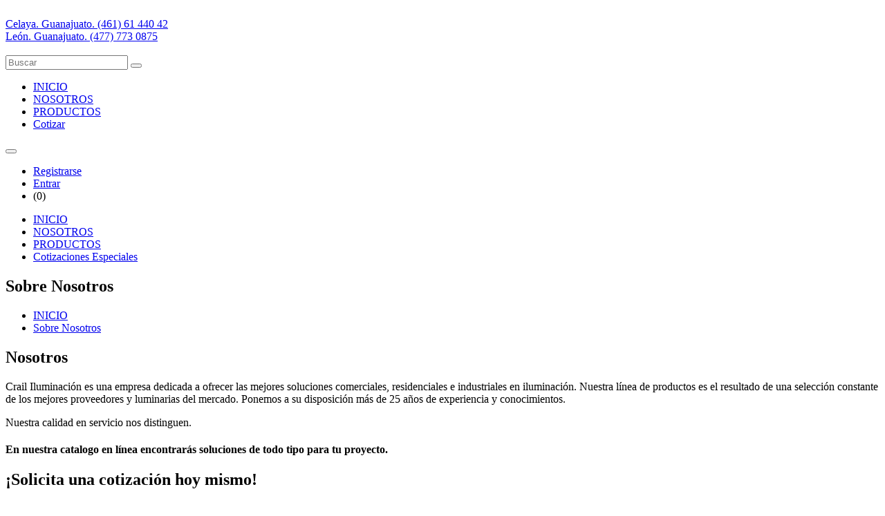

--- FILE ---
content_type: text/html; charset=utf-8
request_url: https://craililuminacion.com/p/nosotros/
body_size: 4249
content:



<!DOCTYPE html>
<html lang="es">
<head>
    <meta charset="utf-8">
    <meta name="viewport" content="width=device-width, initial-scale=1.0">
    <link rel="shortcut icon" href="https://s3-us-west-2.amazonaws.com/cotimx/favicon.ico" type="image/x-icon">
	<link rel="icon" href="https://s3-us-west-2.amazonaws.com/cotimx/favicon.ico" type="image/x-icon">
    <title> Sobre Nosotros  | Crail Iluminacion </title>
    
    <meta name="description" content="Iluminación Comercial, Industrial y Residencial."/>
	<meta name="robots" content="noodp"/>
	<link rel="canonical" href="https://craililuminacion.com/p/nosotros/" />
	<meta property="og:locale" content="es_MX" />
	<meta property="og:type" content="website" />
	<meta property="og:title" content="Crail Iluminacion | Iluminación Comercial, Industrial y Residencial." />
	<meta property="og:description" content="Iluminación Comercial, Industrial y Residencial." />
	<meta property="og:url" content="https://craililuminacion.com" />
	<meta property="og:site_name" content="Crail Iluminacion" />
	<meta name="twitter:card" content="summary" />
	<meta name="twitter:description" content="Iluminación Comercial, Industrial y Residencial." />
	<meta name="twitter:title" content="Crail Iluminacion | Iluminación Comercial, Industrial y Residencial." />
    
	<link rel="stylesheet" href="https://fonts.googleapis.com/css?family=Montserrat:300,300i,400,500,600,700" >
	<link rel="stylesheet" href="https://craililuminacion.s3.amazonaws.com/lib/bootstrap-3.3.4.min.css"  />
    <link rel="stylesheet" href="https://craililuminacion.s3.amazonaws.com/lib/alertify-1.6.0.min.css" />
	<link rel="stylesheet" href="https://craililuminacion.s3.amazonaws.com/lib/alertify.bootstrap.min.css" />

	<link rel="stylesheet" type="text/css" href="https://craililuminacion.s3.amazonaws.com/crail/css/hamburgers.min.css" />
	<link rel="stylesheet" type="text/css" href="https://craililuminacion.s3.amazonaws.com/crail/css/slider-pro.min.css" />
	<link rel="stylesheet" href="https://cdnjs.cloudflare.com/ajax/libs/bootstrap-select/1.12.2/css/bootstrap-select.min.css">
	<link rel="stylesheet" type="text/css" href="https://craililuminacion.s3.amazonaws.com/crail/css/lightbox.min.css" />
	<link rel="stylesheet" href="https://craililuminacion.s3.amazonaws.com/css/custom.css">

    


</head>

<body>
	<div class="col-xs-12 verticalContainer text-center" id="contentLoader">
		<img src="https://craililuminacion.s3.amazonaws.com/crail/img/bars.svg" alt="" class="col-md-2 vertical alwaysCenter">
	</div>

	<section id="TopSocial">
		<div class="col-xs-12 dm_container">
			<div class="col-xs-12 col-md-6 pull-right nopadding">
				<div class="contactTop">
						<a href="tel:+4616144042">
							<i class="fa fa-phone" aria-hidden="true"></i>
							<span class="textWhite">Celaya. Guanajuato. (461) 61 440 42</span>
						</a>
				</div>
				<div class="contactTop">
						<a href="tel:+4777730875" target="_top">
							<i class="fa fa-phone" aria-hidden="true"></i>
							<span class="textWhite">León. Guanajuato. (477) 773 0875</span>
						</a>
				</div>
			</div>
		</div>
	</section>

	<section id="TopHeader" class="backImage">
		<div class="col-xs-12 dm_container">
			<div class="col-md-5 nopadding text-left text-centerMovil">
				<a href="/">
					<img src="https://craililuminacion.s3.amazonaws.com/crail/img/logo.png" alt="" id="LogoDesk">
				</a>
			</div>
			<div class="col-md-7 nopadding verticalContainer verticalContainerMovile right">
				<div class="col-md-12 nopadding vertical verticalMovile">
					<div class="col-xs-4 nopadding contactTop pull-right reveal">
						<div class="search">
							<form action="/catalogo/">
								<input type="text" name="search" placeholder="Buscar">
								<button type="submit"><i class="fa fa-search" aria-hidden="true"></i></button>
							</form>
						</div>
					</div>
				</div>
			</div>
		</div>
	</section>

	<section id="menuContent" class="">
		<div class="col-xs-12 dm_container">
			<ul class="hidden-xs menu">
				<li class="reveal"><a href="/">INICIO</a></li>
				<li class="reveal"><a href="/p/nosotros/">NOSOTROS</a></li>
				<li class="reveal"><a href="/catalogo/">PRODUCTOS</a></li>
				<li class="reveal"><a href="/catalogo/contacto/">Cotizar</a></li>
			</ul>
			<button class="hidden-sm hidden-md hidden-lg hamburger hamburger--collapse reveal" type="button">
				<span class="hamburger-box">
					<span class="hamburger-inner"></span>
				</span>
			</button>
			<ul class="menu pull-right">
			
				
				<li><a class="smalltext" href="/shop/register/"><i class="fa fa-user"></i>Registrarse</a></li>
				<li><a class="smalltext" href="/entrar/"><i class="fa fa-lock"></i> Entrar</a></li>
				
				<li><a class="smalltext" id="cart"><i class="fa fa-shopping-cart" aria-hidden="true"></i>(<span id="cart_count">0</span>)</a></li>
			
			</ul>
		</div>

	</section>


	<div id="menuMovile">
		<a class="closeMenu" href=""></a>
		<div class="col-xs-12 verticalContainerMenu text-center">
			<div class="verticalMenu alwaysCenter" id="menuContentMovile">
				<ul class="menuM">
					<li class="reveal"><a href="/">INICIO</a></li>
					<li class="reveal"><a href="/p/nosotros/">NOSOTROS</a></li>
					<li class="reveal"><a href="/catalogo/">PRODUCTOS</a></li>
					<li class="reveal"><a href="/catalogo/contacto/">Cotizaciones Especiales</a></li>
				</ul>
			</div>
		</div>
	</div>


<section class="padding backTransparent" id="parallaxTop" data-position="top" data-bled="1" data-speed="0.5" data-natural-width="1920" data-natural-height="750" data-image-src="https://craililuminacion.s3.amazonaws.com/crail/img/section1.jpg">
    <div class="col-xs-12 dm_container">
        <h1 class="textWhite">Sobre Nosotros</h1>
        <ul>
            <li><a href="/">INICIO</a></li>
            <li><a href="#">Sobre Nosotros</a></li>
        </ul>
    </div>
</section>

<section class="padding" id="SobreNosotros">
    <div class="col-xs-12 dm_container">
            <div class="col-xs-12 nopadding">
                <h2 class="tittle textBlack revealB">Nosotros</h2>
                <p class="textBlack revealB">Crail Iluminación es una empresa dedicada a ofrecer las mejores soluciones comerciales, residenciales e industriales en iluminación. Nuestra línea de productos es el resultado de una selección constante de los mejores proveedores y luminarias del mercado. Ponemos a su disposición más de 25 años de experiencia y conocimientos. </p>
                <p class="textBlack revealB">Nuestra calidad en servicio nos distinguen.</p>
            </div>
    </div>
</section>




<section class="padding nopadding backTransparent" id="CallToAction" data-position="top" data-bledd="1" data-speed="0.5" data-natural-width="960" data-natural-height="508" data-image-src="https://craililuminacion.s3.amazonaws.com/crail/img/parallax1.jpg">
    <div class="col-xs-12 dm_container">
        <div class="col-xs-12 alwaysCenter backTransparentWhite">
            <h4 class="tittle textBlack biggest revealB">En nuestra catalogo en línea encontrarás soluciones de todo tipo para tu proyecto.</h4>
            <h2 class="tittle textBlack biggest revealB">¡Solicita una cotización hoy mismo!</h2>
            <a href="/catalogo/"><button class="revealB" >COTIZA</button></a>
        </div>
    </div>
</section>




	<div class="" id="Cart">
		<div class="col-xs-12 nopadding">
			<a class="close" href=""></a>
		</div>
		<div class="col-xs-12"><h5 class="textBlack text-uppercase">Mi carrito</h5></div>
		<div class="col-xs-12 contentCart" id="items-cart-update">

		</div>
		<div class="col-xs-12">
			<a href="/shop/cart/"><button class="infoCar blue">Cotizar</button></a>
		</div>
	</div>

	<footer id="parallaxFooter" data-position="top" data-bledd="1" data-speed="0.5" data-natural-width="1920" data-natural-height="421" data-image-src="https://craililuminacion.s3.amazonaws.com/crail/img/footer-bg.jpg">
		<div class="col-xs-12 dm_container text-centerMovil">
			<div class="col-sm-3">
				<h3 class="tittle reveal">Por aplicación.</h3>
				<ul>
					<li class="reveal"><a href="#">Comercial</a></li>
					<li class="reveal"><a href="#">Industrial</a></li>
					<li class="reveal"><a href="#">Residencial</a></li>
				</ul>
			</div>
			<div class="col-sm-3">
				<h3 class="tittle reveal">Acceso rapido</h3>
				<ul>
					<li class="reveal"><a href="/">Inicio</a></li>
					<li class="reveal"><a href="/p/nosotros/">Nosotros</a></li>
					<li class="reveal"><a href="/catalogo/">Productos</a></li>
					<!-- <li class="reveal"><a href="#">Proyectos</a></li> -->
					<li class="reveal"><a href="/catalogo/contacto/">Cotiza</a></li>
					<li class="reveal"><a href="/catalogo/contacto/">Contacto</a></li>
				</ul>
			</div>
			<div class="col-sm-3">
				<h3 class="tittle reveal">Contacto</h3>
				<a href="#" class="reveal location">Av. Panorama 921-A. Col. Panorama León, Guanajuato. México</a>
				<a href="#" class="reveal telephone">(461) 61 440 42</a>
				<a href="#" class="reveal telephone">(477) 773 0875</a>
				<a href="#" class="reveal email">&#099;&#114;&#097;&#105;&#108;&#064;&#112;&#114;&#111;&#100;&#105;&#103;&#121;&#046;&#110;&#101;&#116;&#046;&#109;&#120;</a>
				<a href="#" class="reveal horary">Lunes - Viernes : 8.00 - 19.00</a>
			</div>
			<div class="col-sm-3">
				<div class="col-xs-12 nopadding text-center">
					<img src="https://craililuminacion.s3.amazonaws.com/crail/img/logo.png" alt="" class="col-xs-6 col-md-8 col-lg-12 nopadding alwaysCenterMovil">
				</div>
				<div class="col-xs-12 nopadding text-center">
					<ul class="social alwaysCenter">
						<li><a href="#"><i class="fab fa-facebook-f" aria-hidden="true"></i></a></li>
						<li><a href="#"><i class="fab fa-twitter" aria-hidden="true"></i></a></li>
						<li><a href="#"><i class="fab fa-google-plus-g" aria-hidden="true"></i></a></li>
						<li><a href="#"><i class="fab fa-linkedin-in" aria-hidden="true"></i></a></li>
					</ul>
				</div>
			</div>
		</div>
	</footer>
	<footer class="footerBot">
		<div class="col-xs-12 dm_container">
			<div class="col-xs-12 col-sm-4">
				<p class="pull-left reveal">© 2026 Crail Iluminación</p>
			</div>
			<div class="col-xs-12 col-sm-4 faPay text-center">
				<i class="reveal fa fa-cc-amex" aria-hidden="true"></i>
				<i class="reveal fa fa-cc-visa" aria-hidden="true"></i>
				<i class="reveal fa fa-cc-mastercard" aria-hidden="true"></i>
				<i class="reveal fa fa-cc-paypal" aria-hidden="true"></i>
			</div>
			<div class="col-xs-12 col-sm-4">
				<p class="pull-right reveal">Created by: Bloque 9</p>
			</div>
		</div>
	</footer>
	<div id="errors"></div>
	<script src="https://craililuminacion.s3.amazonaws.com/lib/jquery-3.3.1.min.js"></script>
	<script src="https://craililuminacion.s3.amazonaws.com/lib/bootstrap-3.3.4.min.js"></script>
	<script src="https://craililuminacion.s3.amazonaws.com/lib/alertify-1.6.0.min.js"></script>
	<script src='https://craililuminacion.s3.amazonaws.com/js/utils.5761d19e.js' ></script>
    <script>
        $( document ).ready(function() {
            alertify.defaults.transition   = "slide";
            alertify.defaults.notifier     = {delay:7, position:'top-right'};
            alertify.defaults.theme.ok     = "btn btn-default";
            alertify.defaults.theme.cancel = "btn btn-default";
            alertify.defaults.theme.input  = "form-control";
        });
        var csrf_token = '5AmKnyzZ6npvEgunzsALVxXGyB9Pz3jx5Yg6HHgym5vIxWx4H7vO4fz2cnqfYFMG';
    </script>
	<script src="/urls.js" ></script>
    


    <script type="text/javascript" src="https://craililuminacion.s3.amazonaws.com/crail/js/jquery.validate.min.js"></script>
    <script type="text/javascript" src="https://craililuminacion.s3.amazonaws.com/crail/js/jquery.sliderPro.min.js"></script>
	<script type="text/javascript" src="https://craililuminacion.s3.amazonaws.com/crail/js/parallax.min.js"></script>
	<script type="text/javascript" src="https://craililuminacion.s3.amazonaws.com/crail/js/scrollreveal.min.js"></script>
	<script type="text/javascript" src="https://craililuminacion.s3.amazonaws.com/crail/js/lightbox.min.js"></script>
	<script src="https://maps.googleapis.com/maps/api/js?key=AIzaSyAj3cV41DQKUKHieKQ-6Ca4FACZHwESJTE&callback=initMap" async defer></script>
	<script src="https://cdnjs.cloudflare.com/ajax/libs/bootstrap-select/1.12.2/js/bootstrap-select.min.js"></script>
	<script type="text/javascript" src="https://craililuminacion.s3.amazonaws.com/crail/js/custom.js"></script>
    
    <script>
	  (function(i,s,o,g,r,a,m){i['GoogleAnalyticsObject']=r;i[r]=i[r]||function(){
	  (i[r].q=i[r].q||[]).push(arguments)},i[r].l=1*new Date();a=s.createElement(o),
	  m=s.getElementsByTagName(o)[0];a.async=1;a.src=g;m.parentNode.insertBefore(a,m)
	  })(window,document,'script','https://www.google-analytics.com/analytics.js','ga');
	  ga('create', 'UA-2862978-3', 'auto');
	  ga('send', 'pageview');
	</script>
	


	<!-- Yandex.Metrika counter -->
	<script type="text/javascript" >
		(function (d, w, c) {
			(w[c] = w[c] || []).push(function() {
				try {
					w.yaCounter51143279 = new Ya.Metrika2({
						id:51143279,
						clickmap:true,
						trackLinks:true,
						accurateTrackBounce:true,
						webvisor:true
					});
				} catch(e) { }
			});

			var n = d.getElementsByTagName("script")[0],
			s = d.createElement("script"),
			f = function () { n.parentNode.insertBefore(s, n); };
			s.type = "text/javascript";
			s.async = true;
			s.src = "https://mc.yandex.ru/metrika/tag.js";

			if (w.opera == "[object Opera]") {
				d.addEventListener("DOMContentLoaded", f, false);
			} else { f(); }
		})(document, window, "yandex_metrika_callbacks2");
	</script>
	<noscript><div><img src="https://mc.yandex.ru/watch/51143279" style="position:absolute; left:-9999px;" alt="" /></div></noscript>
	<!-- /Yandex.Metrika counter -->

<div id="sql_query">
    
</div>

</body>
</html>


--- FILE ---
content_type: text/plain
request_url: https://www.google-analytics.com/j/collect?v=1&_v=j102&a=4662854&t=pageview&_s=1&dl=https%3A%2F%2Fcraililuminacion.com%2Fp%2Fnosotros%2F&ul=en-us%40posix&dt=Sobre%20Nosotros%20%7C%20Crail%20Iluminacion&sr=1280x720&vp=1280x720&_u=IEBAAEABAAAAACAAI~&jid=369977956&gjid=1300712631&cid=180705959.1768485852&tid=UA-2862978-3&_gid=699416768.1768485852&_r=1&_slc=1&z=901352539
body_size: -452
content:
2,cG-ZTCX3J2GKK

--- FILE ---
content_type: application/javascript
request_url: https://craililuminacion.com/urls.js
body_size: 888
content:
let url = {
    "shop": {
        "cart":{
            "register":"/shop/register/?next=cart",
            "login":"/entrar/?next=cart",
            "next":"/shop/checkout/address/",
            "del":"/shop/cart/del/",
            "qty":"/shop/cart/qty/",
            "quote":"/shop/quote/add/",
            "thanks":"/p/gracias/",
            "add": "/shop/cart/add/",
            "clean": "/shop/cart/clean/",
        },
    },
    "notification":{
        "get":"/notification/get/",
        "read":"/notification/read/",
        "mark":"/notification/mark_as_read/",
    },
    "assign":{
        'get': "/assign/get/",
        'del': "/assign/unassign/",
        'add': "/assign/assign/",
    },
    "settings":{
        "config":"/settings/config/",
    },
    "client":{
        "list":"/v1/client/",
    },
    "product":{
        "list":"/v1/product/",
    },
    "account":{
        "list":"/v1/org/0/account/",
    },
    "category_account":{
        "list":"/v1/org/0/category-account/",
    },
};
